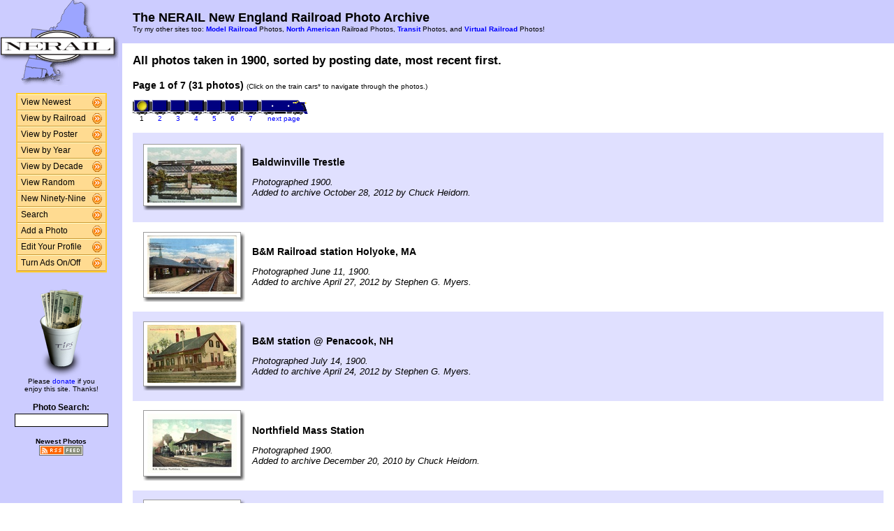

--- FILE ---
content_type: text/html; charset=UTF-8
request_url: http://photos.nerail.org/show/?order=byyear&page=1&key=1900
body_size: 18523
content:
<HTML>
<HEAD>
<link rel="stylesheet" type="text/css" href="/includes/style-nerail.org.css">
<title>NERAIL Railroad Photos</title>
<script>(function(d, s, id) {
  var js, fjs = d.getElementsByTagName(s)[0];
  if (d.getElementById(id)) return;
  js = d.createElement(s); js.id = id;
  js.src = "//connect.facebook.net/en_US/sdk.js#xfbml=1&version=v2.5";
  fjs.parentNode.insertBefore(js, fjs);
}(document, 'script', 'facebook-jssdk'));</script>
<meta property="og:site_name"    content="The NERAIL New England Railroad Photo Archive" />
<meta property="og:url"          content="http://photos.nerail.org/show/?order=byyear&page=1&key=1900&key2=" />
<meta property="fb:admins"       content="100000099244726" />
<meta property="fb:app_id"       content="757010034469443" />
<meta property="og:type"         content="article" />
<meta property="og:title"        content="1900:" />
<meta property="og:description"  content="A look back at 31 great railroad photos from 1900." />
<meta property="og:image"        content="http://photos.nerail.org/photos/2012/10/28/2012102801191312219.jpg" />
<meta property="og:image:type"   content="image/jpeg" />
<meta property="og:image:width"  content="850" />
<meta property="og:image:height" content="526" />
<meta property="og:image"        content="http://photos.nerail.org/photos/2012/04/27/2012042715183722628.jpg" />
<meta property="og:image:type"   content="image/jpeg" />
<meta property="og:image:width"  content="850" />
<meta property="og:image:height" content="556" />
<meta property="og:image"        content="http://photos.nerail.org/photos/2012/04/24/201204241528017458.jpg" />
<meta property="og:image:type"   content="image/jpeg" />
<meta property="og:image:width"  content="850" />
<meta property="og:image:height" content="553" />
<meta property="og:image"        content="http://photos.nerail.org/photos/2010/12/20/2010122018220229597.jpg" />
<meta property="og:image:type"   content="image/jpeg" />
<meta property="og:image:width"  content="850" />
<meta property="og:image:height" content="566" />
<meta property="og:image"        content="http://photos.nerail.org/photos/2010/03/10/2010031006355930822.jpg" />
<meta property="og:image:type"   content="image/jpeg" />
<meta property="og:image:width"  content="565" />
<meta property="og:image:height" content="376" />

</HEAD>

<body bgcolor="#ffffff" leftmargin=0 topmargin=0 rightmargin=0 bottommargin=0>

<center>

<table border=0 cellpadding=0 cellspacing=0 width="100%" height="100%">
<TR>
<TD VALIGN=TOP WIDTH=175 BGCOLOR="#CCCCFF">

<TABLE BORDER=0 CELLSPACING=0 CELLPADDING=0 WIDTH=175>

<TR>
<td align=center valign=middle width=175 class="shaded1">
<A HREF="/"><IMG SRC="/images/logo2-nerail.org.gif" ALIGN=LEFT WIDTH=170 HEIGHT=123 BORDER=0></A>
</TD>
</TR>


<tr>
<td align="center" class="shaded1" style="padding-top: 10px;">

<TABLE BORDER=0 CELLSPACING=0 CELLPADDING=0 WIDTH=130 class="navbar">

<tr onmouseover="this.className = 'navbarhover';" onmouseout="this.className = 'navbar';">
        <td><A HREF="/show/?order=bydate&page=1" class="left">View Newest</A></td>
        <td align="right"><A HREF="/show/?order=bydate&page=1" class="right"><img src="/images/raquo5.gif" alt="" width="14" height="15" border="0"></a></td></tr>
<tr onmouseover="this.className = 'navbarhover';" onmouseout="this.className = 'navbar';">
        <td><A HREF="/byrailroad/?l=A" class="left">View by Railroad</A></td>
        <td align="right"><A HREF="/byrailroad/?l=A" class="right"><img src="/images/raquo5.gif" alt="" width="14" height="15" border="0"></a></td></tr>
<tr onmouseover="this.className = 'navbarhover';" onmouseout="this.className = 'navbar';">
        <td><A HREF="/bycontributor/?l=A" class="left">View by Poster</A></td>
        <td align="right"><A HREF="/bycontributor/?l=A" class="right"><img src="/images/raquo5.gif" alt="" width="14" height="15" border="0"></a></td></tr>
<tr onmouseover="this.className = 'navbarhover';" onmouseout="this.className = 'navbar';">
        <td><A HREF="/byyear/" class="left">View by Year</A></td>
        <td align="right"><A HREF="/byyear/" class="right"><img src="/images/raquo5.gif" alt="" width="14" height="15" border="0"></a></td></tr>
<tr onmouseover="this.className = 'navbarhover';" onmouseout="this.className = 'navbar';">
        <td><A HREF="/bydecade/" class="left">View by Decade</A></td>
        <td align="right"><A HREF="/bydecade/" class="right"><img src="/images/raquo5.gif" alt="" width="14" height="15" border="0"></a></td></tr>
<tr onmouseover="this.className = 'navbarhover';" onmouseout="this.className = 'navbar';">
        <td><A HREF="/randomizer/" class="left">View Random</A></td>
        <td align="right"><A HREF="/randomizer/" class="right"><img src="/images/raquo5.gif" alt="" width="14" height="15" border="0"></a></td></tr>
<tr onmouseover="this.className = 'navbarhover';" onmouseout="this.className = 'navbar';">
        <td><A HREF="/new99/" class="left">New Ninety-Nine</A></td>
        <td align="right"><A HREF="/new99/" class="right"><img src="/images/raquo5.gif" alt="" width="14" height="15" border="0"></a></td></tr>
<tr onmouseover="this.className = 'navbarhover';" onmouseout="this.className = 'navbar';">
        <td><A HREF="/search/" class="left">Search</A></td>
        <td align="right"><A HREF="/search" class="right"><img src="/images/raquo5.gif" alt="" width="14" height="15" border="0"></a></td></tr>
<tr onmouseover="this.className = 'navbarhover';" onmouseout="this.className = 'navbar';">
        <td><A HREF="/addphoto/" class="left">Add a Photo</A></td>
        <td align="right"><A HREF="/addphoto/" class="right"><img src="/images/raquo5.gif" alt="" width="14" height="15" border="0"></a></td></tr>
<tr onmouseover="this.className = 'navbarhover';" onmouseout="this.className = 'navbar';">
        <td><A HREF="/profile/" class="left">Edit Your Profile</A></td>
        <td align="right"><A HREF="/addphoto/" class="right"><img src="/images/raquo5.gif" alt="" width="14" height="15" border="0"></a></td></tr>
<tr onmouseover="this.className = 'navbarhover';" onmouseout="this.className = 'navbar';">
        <td><A HREF="/toggleads/" class="left">Turn Ads On/Off</A></td>
        <td align="right"><A HREF="/toggleads/" class="right"><img src="/images/raquo5.gif" alt="" width="14" height="15" border="0"></a></td></tr>
        
</table>

</td>
</tr>

<tr>
<td align=center class="shaded1" style="padding-top: 20px;">

<div class="donationtext" style="font-size:11px; margin:0 10px 0 10px;">

<a href="/donations/"><img src="/images/tipjar-small.png" width="80" height="130" alt="Donate" border="0"></a><br>
<p style="margin-top:0;">Please <a href="/donations/">donate</a> if you<br>enjoy this site.  Thanks!</p>

</div>

</td>
</tr>

<tr>
<td align="center">

<div class="searchlabel">Photo Search:</div>
<form action="/search/searchresults.modperl" method="get" style="margin: 0;">
<input type="hidden" name="SEARCHTYPE" value="SIMPLE">
<input type="hidden" name="PAGE" value="1">
<input type="hidden" name="BOOL" value="ALL">
<input type="text" name="SEARCHSTRING" size="15" maxlength="90" style="margin-top: 3px; border: 1px solid #000;">
</form>

<!--
<div class="searchlabel">Google Search:</div>
<form action="http://www.google.com/cse" id="cse-search-box" style="margin: 0;">
<input type="hidden" name="cx" value="partner-pub-$google_search_id" />
<input type="hidden" name="ie" value="ISO-8859-1">
<input type="text" name="q" size="15" style="margin-top: 3px; border: 1px solid #000;">
</form>
-->

<div class="searchlabel"><font size="1">Newest Photos</font><br></div>
<a href="/rss/newest/"><img src="/images/rssfeed.gif" width="63" height="15" border="0" alt="RSS feed"></a>
<br>&nbsp;<br>

</td>
</tr>

</table>
</TD>
<TD VALIGN=TOP>

<TABLE CELLSPACING=0 CELLPADDING=15 WIDTH="100%" BORDER=0>
<TR>
<TD COLSPAN=2 BGCOLOR="#CCCCFF">
<FONT COLOR="#000000" SIZE="+1">
<B>The NERAIL New England Railroad Photo Archive</B><BR>
</FONT>
<FONT COLOR="#000000" SIZE="1">
Try my other sites too: <b><A HREF="http://photos.modelrails.net/">Model Railroad</A></b> Photos, <b><A HREF="http://naphotos.nerail.org/">North American</A></b> Railroad Photos, <b><A HREF="http://transit.nerail.org/">Transit</A></b> Photos, and <A HREF="http://photos.digitalrails.net/"><b>Virtual Railroad</b></A> Photos!
</FONT> 

</TD>
</TR>

<TR>
<TD>


<TITLE>NERAIL Photo Archive - 1900 Photos</TITLE>
<div id="fb-root"></div>

<table cellspacing=0 cellpadding=0 border=0 width="100%">
<tr>
<td align="left">
<H3>All photos taken in 1900, sorted by posting date, most recent first.</H3>
</td>
<td align="right">
<div class="fb-like" style="text-align:right; width:220px; margin-right:10px; position:relative; top:+9px;" data-href="http://photos.nerail.org/show/?order=byyear&page=1&key=1900&key2=" data-width="200" data-layout="button_count" data-action="like" data-show-faces="false" data-share="true"></div>
  </td>
</tr>
</table>
<B>Page 1 of 7 (31 photos)</B> <FONT SIZE="1">(Click on the train cars* to navigate through the photos.)</FONT><P><TABLE BORDER=0 CELLPADDING=0 CELLSPACING=0><TR><TD ALIGN=CENTER VALIGN=BOTTOM><IMG SRC="/images/nav_on-nerail.org.gif" WIDTH="26" HEIGHT="21" BORDER="0"></TD><TD ALIGN=CENTER VALIGN=BOTTOM><A HREF="?order=byyear&page=2&key=1900&key2="><IMG SRC="/images/nav-nerail.org.gif" WIDTH="26" HEIGHT="21" BORDER="0"></A></TD><TD ALIGN=CENTER VALIGN=BOTTOM><A HREF="?order=byyear&page=3&key=1900&key2="><IMG SRC="/images/nav-nerail.org.gif" WIDTH="26" HEIGHT="21" BORDER="0"></A></TD><TD ALIGN=CENTER VALIGN=BOTTOM><A HREF="?order=byyear&page=4&key=1900&key2="><IMG SRC="/images/nav-nerail.org.gif" WIDTH="26" HEIGHT="21" BORDER="0"></A></TD><TD ALIGN=CENTER VALIGN=BOTTOM><A HREF="?order=byyear&page=5&key=1900&key2="><IMG SRC="/images/nav-nerail.org.gif" WIDTH="26" HEIGHT="21" BORDER="0"></A></TD><TD ALIGN=CENTER VALIGN=BOTTOM><A HREF="?order=byyear&page=6&key=1900&key2="><IMG SRC="/images/nav-nerail.org.gif" WIDTH="26" HEIGHT="21" BORDER="0"></A></TD><TD ALIGN=CENTER VALIGN=BOTTOM><A HREF="?order=byyear&page=7&key=1900&key2="><IMG SRC="/images/nav-nerail.org.gif" WIDTH="26" HEIGHT="21" BORDER="0"></A></TD><TD ALIGN=LEFT VALIGN=BOTTOM><A HREF="?order=byyear&page=2&key=1900&key2="><IMG SRC="/images/nav_next-nerail.org.gif" WIDTH="69" HEIGHT="21" BORDER="0"></A></TD></TR>
<TR><TD ALIGN=CENTER><FONT SIZE="1">1</FONT></TD> <TD ALIGN=CENTER><A HREF="?order=byyear&page=2&key=1900&key2="><FONT SIZE="1">2</FONT></A></TD> <TD ALIGN=CENTER><A HREF="?order=byyear&page=3&key=1900&key2="><FONT SIZE="1">3</FONT></A></TD> <TD ALIGN=CENTER><A HREF="?order=byyear&page=4&key=1900&key2="><FONT SIZE="1">4</FONT></A></TD> <TD ALIGN=CENTER><A HREF="?order=byyear&page=5&key=1900&key2="><FONT SIZE="1">5</FONT></A></TD> <TD ALIGN=CENTER><A HREF="?order=byyear&page=6&key=1900&key2="><FONT SIZE="1">6</FONT></A></TD> <TD ALIGN=CENTER><A HREF="?order=byyear&page=7&key=1900&key2="><FONT SIZE="1">7</FONT></A></TD> <td align=center><a href="?order=byyear&page=2&key=1900&key2="><font size="1">next page</font></a></td> </TR></TABLE><BR>
<TABLE BORDER=0 CELLSPACING=0 CELLPADDING=5 WIDTH="100%"><tr><td width=146 height=128 align=center valign=middle class="shaded" style="padding-left: 15px;">
<table border=0 cellspacing=0 cellpadding=0>
 <tr height="89">
  <td width="138" align="center" valign="middle" bgcolor="#ffffff" class="shadowbox">
   <a href="/showpic?photo=2012102801191312219.jpg&order=byyear&page=1&key=1900&photoindex=0&maxpage=7&maxphotoindex=0&key2=">
   <img src="/photo-previews/2012/10/28/2012102801191312219.jpg.jpg" WIDTH=128 HEIGHT=79 BORDER=0></A></td>
  <td width="6" class="shadowbox-color-right"></td>
 </tr>
 <tr height="6">
  <td class="shadowbox-color-bottom"></td>
  <td class="shadowbox-color-corner"></td>
 </tr>
</table>
</TD><TD class="shaded"><B>Baldwinville Trestle</B><P><FONT SIZE="2"><I>Photographed 1900.<BR>Added to archive October 28, 2012 by Chuck Heidorn.</I></FONT>
</TD></TR>

<tr><td width=146 height=128 align=center valign=middle  style="padding-left: 15px;">
<table border=0 cellspacing=0 cellpadding=0>
 <tr height="94">
  <td width="138" align="center" valign="middle" bgcolor="#ffffff" class="shadowbox">
   <a href="/showpic?photo=2012042715183722628.jpg&order=byyear&page=1&key=1900&photoindex=1&maxpage=7&maxphotoindex=0&key2=">
   <img src="/photo-previews/2012/04/27/2012042715183722628.jpg.jpg" WIDTH=128 HEIGHT=84 BORDER=0></A></td>
  <td width="6" class="shadowbox-right"></td>
 </tr>
 <tr height="6">
  <td class="shadowbox-bottom"></td>
  <td class="shadowbox-corner"></td>
 </tr>
</table>
</TD><TD ><B>B&M Railroad station Holyoke, MA</B><P><FONT SIZE="2"><I>Photographed June 11, 1900.<BR>Added to archive April 27, 2012 by Stephen G. Myers.</I></FONT>
</TD></TR>

<tr><td width=146 height=128 align=center valign=middle class="shaded" style="padding-left: 15px;">
<table border=0 cellspacing=0 cellpadding=0>
 <tr height="93">
  <td width="138" align="center" valign="middle" bgcolor="#ffffff" class="shadowbox">
   <a href="/showpic?photo=201204241528017458.jpg&order=byyear&page=1&key=1900&photoindex=2&maxpage=7&maxphotoindex=0&key2=">
   <img src="/photo-previews/2012/04/24/201204241528017458.jpg.jpg" WIDTH=128 HEIGHT=83 BORDER=0></A></td>
  <td width="6" class="shadowbox-color-right"></td>
 </tr>
 <tr height="6">
  <td class="shadowbox-color-bottom"></td>
  <td class="shadowbox-color-corner"></td>
 </tr>
</table>
</TD><TD class="shaded"><B>B&M station @ Penacook, NH</B><P><FONT SIZE="2"><I>Photographed July 14, 1900.<BR>Added to archive April 24, 2012 by Stephen G. Myers.</I></FONT>
</TD></TR>

<tr><td width=146 height=128 align=center valign=middle  style="padding-left: 15px;">
<table border=0 cellspacing=0 cellpadding=0>
 <tr height="95">
  <td width="138" align="center" valign="middle" bgcolor="#ffffff" class="shadowbox">
   <a href="/showpic?photo=2010122018220229597.jpg&order=byyear&page=1&key=1900&photoindex=3&maxpage=7&maxphotoindex=0&key2=">
   <img src="/photo-previews/2010/12/20/2010122018220229597.jpg.jpg" WIDTH=128 HEIGHT=85 BORDER=0></A></td>
  <td width="6" class="shadowbox-right"></td>
 </tr>
 <tr height="6">
  <td class="shadowbox-bottom"></td>
  <td class="shadowbox-corner"></td>
 </tr>
</table>
</TD><TD ><B>Northfield Mass Station</B><P><FONT SIZE="2"><I>Photographed 1900.<BR>Added to archive December 20, 2010 by Chuck Heidorn.</I></FONT>
</TD></TR>

<tr><td width=146 height=128 align=center valign=middle class="shaded" style="padding-left: 15px;">
<table border=0 cellspacing=0 cellpadding=0>
 <tr height="95">
  <td width="138" align="center" valign="middle" bgcolor="#ffffff" class="shadowbox">
   <a href="/showpic?photo=2010031006355930822.jpg&order=byyear&page=1&key=1900&photoindex=4&maxpage=7&maxphotoindex=0&key2=">
   <img src="/photo-previews/2010/03/10/2010031006355930822.jpg.jpg" WIDTH=128 HEIGHT=85 BORDER=0></A></td>
  <td width="6" class="shadowbox-color-right"></td>
 </tr>
 <tr height="6">
  <td class="shadowbox-color-bottom"></td>
  <td class="shadowbox-color-corner"></td>
 </tr>
</table>
</TD><TD class="shaded"><B>i think this is the central shaft at hoosac tunnel</B><P><FONT SIZE="2"><I>Photographed April, 1900.<BR>Added to archive March 10, 2010 by Dave Hover.</I></FONT>
</TD></TR>

</TABLE><P><B>Page 1 of 7 (31 photos)</B> <FONT SIZE="1">(Click on the train cars* to navigate through the photos.)</FONT><P><TABLE BORDER=0 CELLPADDING=0 CELLSPACING=0><TR><TD ALIGN=CENTER VALIGN=BOTTOM><IMG SRC="/images/nav_on-nerail.org.gif" WIDTH="26" HEIGHT="21" BORDER="0"></TD><TD ALIGN=CENTER VALIGN=BOTTOM><A HREF="?order=byyear&page=2&key=1900&key2="><IMG SRC="/images/nav-nerail.org.gif" WIDTH="26" HEIGHT="21" BORDER="0"></A></TD><TD ALIGN=CENTER VALIGN=BOTTOM><A HREF="?order=byyear&page=3&key=1900&key2="><IMG SRC="/images/nav-nerail.org.gif" WIDTH="26" HEIGHT="21" BORDER="0"></A></TD><TD ALIGN=CENTER VALIGN=BOTTOM><A HREF="?order=byyear&page=4&key=1900&key2="><IMG SRC="/images/nav-nerail.org.gif" WIDTH="26" HEIGHT="21" BORDER="0"></A></TD><TD ALIGN=CENTER VALIGN=BOTTOM><A HREF="?order=byyear&page=5&key=1900&key2="><IMG SRC="/images/nav-nerail.org.gif" WIDTH="26" HEIGHT="21" BORDER="0"></A></TD><TD ALIGN=CENTER VALIGN=BOTTOM><A HREF="?order=byyear&page=6&key=1900&key2="><IMG SRC="/images/nav-nerail.org.gif" WIDTH="26" HEIGHT="21" BORDER="0"></A></TD><TD ALIGN=CENTER VALIGN=BOTTOM><A HREF="?order=byyear&page=7&key=1900&key2="><IMG SRC="/images/nav-nerail.org.gif" WIDTH="26" HEIGHT="21" BORDER="0"></A></TD><TD ALIGN=LEFT VALIGN=BOTTOM><A HREF="?order=byyear&page=2&key=1900&key2="><IMG SRC="/images/nav_next-nerail.org.gif" WIDTH="69" HEIGHT="21" BORDER="0"></A></TD></TR>
<TR><TD ALIGN=CENTER><FONT SIZE="1">1</FONT></TD> <TD ALIGN=CENTER><A HREF="?order=byyear&page=2&key=1900&key2="><FONT SIZE="1">2</FONT></A></TD> <TD ALIGN=CENTER><A HREF="?order=byyear&page=3&key=1900&key2="><FONT SIZE="1">3</FONT></A></TD> <TD ALIGN=CENTER><A HREF="?order=byyear&page=4&key=1900&key2="><FONT SIZE="1">4</FONT></A></TD> <TD ALIGN=CENTER><A HREF="?order=byyear&page=5&key=1900&key2="><FONT SIZE="1">5</FONT></A></TD> <TD ALIGN=CENTER><A HREF="?order=byyear&page=6&key=1900&key2="><FONT SIZE="1">6</FONT></A></TD> <TD ALIGN=CENTER><A HREF="?order=byyear&page=7&key=1900&key2="><FONT SIZE="1">7</FONT></A></TD> <td align=center><a href="?order=byyear&page=2&key=1900&key2="><font size="1">next page</font></a></td> </TR></TABLE><BR>

<FONT SIZE="1">* Note: B units not to scale. ;-)</FONT>
<P>
</td>
</tr>
</table>

<div align="center">                  

&nbsp;

<div style="text-align:right;">
<a href="https://www.facebook.com/nerail.org/"><img src="/images/follow-us-on-facebook.png" alt="Follow us on Facebook" width=150 height=50 style="margin:0 15px 0 0; border:none;"></a>
</div>

<div style="margin:0 0 5px 0;"></div>
<font size=2>
<a href="/news/" class="textnav">News</a> | 
<a href="/about/" class="textnav">About NERAIL</a> | 
<a href="/aboutjeff/" class="textnav">About Jeff</a> | 
<a href="/send-e-mail/" class="textnav">Contact Jeff</a> | 
<a href="/faq/" class="textnav">F.A.Q.'s</a> | 
<a href="/privacy/" class="textnav">Privacy Policy</a> | 
<a href="/links/" class="textnav">Other Great Sites</a>
</font>
<br>
<div style="margin: 0 0 5px 0;"></div>
<font size=1>
This site, excluding photographs, copyright &copy; 2016 Jeff S. Morris.
Photographs copyright &copy; individual photographers, except as noted.
</font>
</div>

&nbsp;

</td>
</tr>
                    
</table>
.
</body>
</html>

